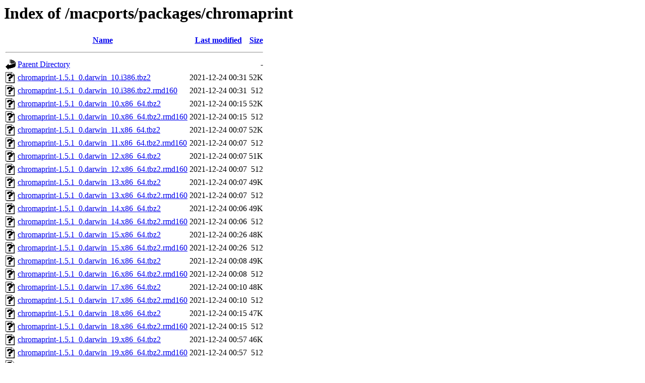

--- FILE ---
content_type: text/html;charset=UTF-8
request_url: https://ftp.fau.de/macports/packages/chromaprint/
body_size: 1171
content:
<!DOCTYPE HTML PUBLIC "-//W3C//DTD HTML 3.2 Final//EN">
<html>
 <head>
  <title>Index of /macports/packages/chromaprint</title>
 </head>
 <body>
<h1>Index of /macports/packages/chromaprint</h1>
  <table>
   <tr><th valign="top"><img src="/icons/blank.gif" alt="[ICO]"></th><th><a href="?C=N;O=D">Name</a></th><th><a href="?C=M;O=A">Last modified</a></th><th><a href="?C=S;O=A">Size</a></th></tr>
   <tr><th colspan="4"><hr></th></tr>
<tr><td valign="top"><a href="/macports/packages/"><img src="/icons/back.gif" alt="[PARENTDIR]"></a></td><td><a href="/macports/packages/">Parent Directory</a></td><td>&nbsp;</td><td align="right">  - </td></tr>
<tr><td valign="top"><a href="chromaprint-1.5.1_0.darwin_10.i386.tbz2"><img src="/icons/unknown.gif" alt="[   ]"></a></td><td><a href="chromaprint-1.5.1_0.darwin_10.i386.tbz2">chromaprint-1.5.1_0.darwin_10.i386.tbz2</a></td><td align="right">2021-12-24 00:31  </td><td align="right"> 52K</td></tr>
<tr><td valign="top"><a href="chromaprint-1.5.1_0.darwin_10.i386.tbz2.rmd160"><img src="/icons/unknown.gif" alt="[   ]"></a></td><td><a href="chromaprint-1.5.1_0.darwin_10.i386.tbz2.rmd160">chromaprint-1.5.1_0.darwin_10.i386.tbz2.rmd160</a></td><td align="right">2021-12-24 00:31  </td><td align="right">512 </td></tr>
<tr><td valign="top"><a href="chromaprint-1.5.1_0.darwin_10.x86_64.tbz2"><img src="/icons/unknown.gif" alt="[   ]"></a></td><td><a href="chromaprint-1.5.1_0.darwin_10.x86_64.tbz2">chromaprint-1.5.1_0.darwin_10.x86_64.tbz2</a></td><td align="right">2021-12-24 00:15  </td><td align="right"> 52K</td></tr>
<tr><td valign="top"><a href="chromaprint-1.5.1_0.darwin_10.x86_64.tbz2.rmd160"><img src="/icons/unknown.gif" alt="[   ]"></a></td><td><a href="chromaprint-1.5.1_0.darwin_10.x86_64.tbz2.rmd160">chromaprint-1.5.1_0.darwin_10.x86_64.tbz2.rmd160</a></td><td align="right">2021-12-24 00:15  </td><td align="right">512 </td></tr>
<tr><td valign="top"><a href="chromaprint-1.5.1_0.darwin_11.x86_64.tbz2"><img src="/icons/unknown.gif" alt="[   ]"></a></td><td><a href="chromaprint-1.5.1_0.darwin_11.x86_64.tbz2">chromaprint-1.5.1_0.darwin_11.x86_64.tbz2</a></td><td align="right">2021-12-24 00:07  </td><td align="right"> 52K</td></tr>
<tr><td valign="top"><a href="chromaprint-1.5.1_0.darwin_11.x86_64.tbz2.rmd160"><img src="/icons/unknown.gif" alt="[   ]"></a></td><td><a href="chromaprint-1.5.1_0.darwin_11.x86_64.tbz2.rmd160">chromaprint-1.5.1_0.darwin_11.x86_64.tbz2.rmd160</a></td><td align="right">2021-12-24 00:07  </td><td align="right">512 </td></tr>
<tr><td valign="top"><a href="chromaprint-1.5.1_0.darwin_12.x86_64.tbz2"><img src="/icons/unknown.gif" alt="[   ]"></a></td><td><a href="chromaprint-1.5.1_0.darwin_12.x86_64.tbz2">chromaprint-1.5.1_0.darwin_12.x86_64.tbz2</a></td><td align="right">2021-12-24 00:07  </td><td align="right"> 51K</td></tr>
<tr><td valign="top"><a href="chromaprint-1.5.1_0.darwin_12.x86_64.tbz2.rmd160"><img src="/icons/unknown.gif" alt="[   ]"></a></td><td><a href="chromaprint-1.5.1_0.darwin_12.x86_64.tbz2.rmd160">chromaprint-1.5.1_0.darwin_12.x86_64.tbz2.rmd160</a></td><td align="right">2021-12-24 00:07  </td><td align="right">512 </td></tr>
<tr><td valign="top"><a href="chromaprint-1.5.1_0.darwin_13.x86_64.tbz2"><img src="/icons/unknown.gif" alt="[   ]"></a></td><td><a href="chromaprint-1.5.1_0.darwin_13.x86_64.tbz2">chromaprint-1.5.1_0.darwin_13.x86_64.tbz2</a></td><td align="right">2021-12-24 00:07  </td><td align="right"> 49K</td></tr>
<tr><td valign="top"><a href="chromaprint-1.5.1_0.darwin_13.x86_64.tbz2.rmd160"><img src="/icons/unknown.gif" alt="[   ]"></a></td><td><a href="chromaprint-1.5.1_0.darwin_13.x86_64.tbz2.rmd160">chromaprint-1.5.1_0.darwin_13.x86_64.tbz2.rmd160</a></td><td align="right">2021-12-24 00:07  </td><td align="right">512 </td></tr>
<tr><td valign="top"><a href="chromaprint-1.5.1_0.darwin_14.x86_64.tbz2"><img src="/icons/unknown.gif" alt="[   ]"></a></td><td><a href="chromaprint-1.5.1_0.darwin_14.x86_64.tbz2">chromaprint-1.5.1_0.darwin_14.x86_64.tbz2</a></td><td align="right">2021-12-24 00:06  </td><td align="right"> 49K</td></tr>
<tr><td valign="top"><a href="chromaprint-1.5.1_0.darwin_14.x86_64.tbz2.rmd160"><img src="/icons/unknown.gif" alt="[   ]"></a></td><td><a href="chromaprint-1.5.1_0.darwin_14.x86_64.tbz2.rmd160">chromaprint-1.5.1_0.darwin_14.x86_64.tbz2.rmd160</a></td><td align="right">2021-12-24 00:06  </td><td align="right">512 </td></tr>
<tr><td valign="top"><a href="chromaprint-1.5.1_0.darwin_15.x86_64.tbz2"><img src="/icons/unknown.gif" alt="[   ]"></a></td><td><a href="chromaprint-1.5.1_0.darwin_15.x86_64.tbz2">chromaprint-1.5.1_0.darwin_15.x86_64.tbz2</a></td><td align="right">2021-12-24 00:26  </td><td align="right"> 48K</td></tr>
<tr><td valign="top"><a href="chromaprint-1.5.1_0.darwin_15.x86_64.tbz2.rmd160"><img src="/icons/unknown.gif" alt="[   ]"></a></td><td><a href="chromaprint-1.5.1_0.darwin_15.x86_64.tbz2.rmd160">chromaprint-1.5.1_0.darwin_15.x86_64.tbz2.rmd160</a></td><td align="right">2021-12-24 00:26  </td><td align="right">512 </td></tr>
<tr><td valign="top"><a href="chromaprint-1.5.1_0.darwin_16.x86_64.tbz2"><img src="/icons/unknown.gif" alt="[   ]"></a></td><td><a href="chromaprint-1.5.1_0.darwin_16.x86_64.tbz2">chromaprint-1.5.1_0.darwin_16.x86_64.tbz2</a></td><td align="right">2021-12-24 00:08  </td><td align="right"> 49K</td></tr>
<tr><td valign="top"><a href="chromaprint-1.5.1_0.darwin_16.x86_64.tbz2.rmd160"><img src="/icons/unknown.gif" alt="[   ]"></a></td><td><a href="chromaprint-1.5.1_0.darwin_16.x86_64.tbz2.rmd160">chromaprint-1.5.1_0.darwin_16.x86_64.tbz2.rmd160</a></td><td align="right">2021-12-24 00:08  </td><td align="right">512 </td></tr>
<tr><td valign="top"><a href="chromaprint-1.5.1_0.darwin_17.x86_64.tbz2"><img src="/icons/unknown.gif" alt="[   ]"></a></td><td><a href="chromaprint-1.5.1_0.darwin_17.x86_64.tbz2">chromaprint-1.5.1_0.darwin_17.x86_64.tbz2</a></td><td align="right">2021-12-24 00:10  </td><td align="right"> 48K</td></tr>
<tr><td valign="top"><a href="chromaprint-1.5.1_0.darwin_17.x86_64.tbz2.rmd160"><img src="/icons/unknown.gif" alt="[   ]"></a></td><td><a href="chromaprint-1.5.1_0.darwin_17.x86_64.tbz2.rmd160">chromaprint-1.5.1_0.darwin_17.x86_64.tbz2.rmd160</a></td><td align="right">2021-12-24 00:10  </td><td align="right">512 </td></tr>
<tr><td valign="top"><a href="chromaprint-1.5.1_0.darwin_18.x86_64.tbz2"><img src="/icons/unknown.gif" alt="[   ]"></a></td><td><a href="chromaprint-1.5.1_0.darwin_18.x86_64.tbz2">chromaprint-1.5.1_0.darwin_18.x86_64.tbz2</a></td><td align="right">2021-12-24 00:15  </td><td align="right"> 47K</td></tr>
<tr><td valign="top"><a href="chromaprint-1.5.1_0.darwin_18.x86_64.tbz2.rmd160"><img src="/icons/unknown.gif" alt="[   ]"></a></td><td><a href="chromaprint-1.5.1_0.darwin_18.x86_64.tbz2.rmd160">chromaprint-1.5.1_0.darwin_18.x86_64.tbz2.rmd160</a></td><td align="right">2021-12-24 00:15  </td><td align="right">512 </td></tr>
<tr><td valign="top"><a href="chromaprint-1.5.1_0.darwin_19.x86_64.tbz2"><img src="/icons/unknown.gif" alt="[   ]"></a></td><td><a href="chromaprint-1.5.1_0.darwin_19.x86_64.tbz2">chromaprint-1.5.1_0.darwin_19.x86_64.tbz2</a></td><td align="right">2021-12-24 00:57  </td><td align="right"> 46K</td></tr>
<tr><td valign="top"><a href="chromaprint-1.5.1_0.darwin_19.x86_64.tbz2.rmd160"><img src="/icons/unknown.gif" alt="[   ]"></a></td><td><a href="chromaprint-1.5.1_0.darwin_19.x86_64.tbz2.rmd160">chromaprint-1.5.1_0.darwin_19.x86_64.tbz2.rmd160</a></td><td align="right">2021-12-24 00:57  </td><td align="right">512 </td></tr>
<tr><td valign="top"><a href="chromaprint-1.5.1_0.darwin_20.arm64.tbz2"><img src="/icons/unknown.gif" alt="[   ]"></a></td><td><a href="chromaprint-1.5.1_0.darwin_20.arm64.tbz2">chromaprint-1.5.1_0.darwin_20.arm64.tbz2</a></td><td align="right">2021-12-23 23:59  </td><td align="right"> 46K</td></tr>
<tr><td valign="top"><a href="chromaprint-1.5.1_0.darwin_20.arm64.tbz2.rmd160"><img src="/icons/unknown.gif" alt="[   ]"></a></td><td><a href="chromaprint-1.5.1_0.darwin_20.arm64.tbz2.rmd160">chromaprint-1.5.1_0.darwin_20.arm64.tbz2.rmd160</a></td><td align="right">2021-12-23 23:59  </td><td align="right">512 </td></tr>
<tr><td valign="top"><a href="chromaprint-1.5.1_0.darwin_20.x86_64.tbz2"><img src="/icons/unknown.gif" alt="[   ]"></a></td><td><a href="chromaprint-1.5.1_0.darwin_20.x86_64.tbz2">chromaprint-1.5.1_0.darwin_20.x86_64.tbz2</a></td><td align="right">2021-12-24 00:56  </td><td align="right"> 47K</td></tr>
<tr><td valign="top"><a href="chromaprint-1.5.1_0.darwin_20.x86_64.tbz2.rmd160"><img src="/icons/unknown.gif" alt="[   ]"></a></td><td><a href="chromaprint-1.5.1_0.darwin_20.x86_64.tbz2.rmd160">chromaprint-1.5.1_0.darwin_20.x86_64.tbz2.rmd160</a></td><td align="right">2021-12-24 00:56  </td><td align="right">512 </td></tr>
<tr><td valign="top"><a href="chromaprint-1.5.1_0.darwin_21.arm64.tbz2"><img src="/icons/unknown.gif" alt="[   ]"></a></td><td><a href="chromaprint-1.5.1_0.darwin_21.arm64.tbz2">chromaprint-1.5.1_0.darwin_21.arm64.tbz2</a></td><td align="right">2021-12-24 09:45  </td><td align="right"> 45K</td></tr>
<tr><td valign="top"><a href="chromaprint-1.5.1_0.darwin_21.arm64.tbz2.rmd160"><img src="/icons/unknown.gif" alt="[   ]"></a></td><td><a href="chromaprint-1.5.1_0.darwin_21.arm64.tbz2.rmd160">chromaprint-1.5.1_0.darwin_21.arm64.tbz2.rmd160</a></td><td align="right">2021-12-24 09:45  </td><td align="right">512 </td></tr>
<tr><td valign="top"><a href="chromaprint-1.5.1_0.darwin_21.x86_64.tbz2"><img src="/icons/unknown.gif" alt="[   ]"></a></td><td><a href="chromaprint-1.5.1_0.darwin_21.x86_64.tbz2">chromaprint-1.5.1_0.darwin_21.x86_64.tbz2</a></td><td align="right">2021-12-26 03:20  </td><td align="right"> 47K</td></tr>
<tr><td valign="top"><a href="chromaprint-1.5.1_0.darwin_21.x86_64.tbz2.rmd160"><img src="/icons/unknown.gif" alt="[   ]"></a></td><td><a href="chromaprint-1.5.1_0.darwin_21.x86_64.tbz2.rmd160">chromaprint-1.5.1_0.darwin_21.x86_64.tbz2.rmd160</a></td><td align="right">2021-12-26 03:20  </td><td align="right">512 </td></tr>
<tr><td valign="top"><a href="chromaprint-1.5.1_0.darwin_22.arm64.tbz2"><img src="/icons/unknown.gif" alt="[   ]"></a></td><td><a href="chromaprint-1.5.1_0.darwin_22.arm64.tbz2">chromaprint-1.5.1_0.darwin_22.arm64.tbz2</a></td><td align="right">2023-02-26 15:13  </td><td align="right"> 43K</td></tr>
<tr><td valign="top"><a href="chromaprint-1.5.1_0.darwin_22.arm64.tbz2.rmd160"><img src="/icons/unknown.gif" alt="[   ]"></a></td><td><a href="chromaprint-1.5.1_0.darwin_22.arm64.tbz2.rmd160">chromaprint-1.5.1_0.darwin_22.arm64.tbz2.rmd160</a></td><td align="right">2023-02-26 15:13  </td><td align="right">512 </td></tr>
<tr><td valign="top"><a href="chromaprint-1.5.1_0.darwin_22.x86_64.tbz2"><img src="/icons/unknown.gif" alt="[   ]"></a></td><td><a href="chromaprint-1.5.1_0.darwin_22.x86_64.tbz2">chromaprint-1.5.1_0.darwin_22.x86_64.tbz2</a></td><td align="right">2022-12-17 23:08  </td><td align="right"> 45K</td></tr>
<tr><td valign="top"><a href="chromaprint-1.5.1_0.darwin_22.x86_64.tbz2.rmd160"><img src="/icons/unknown.gif" alt="[   ]"></a></td><td><a href="chromaprint-1.5.1_0.darwin_22.x86_64.tbz2.rmd160">chromaprint-1.5.1_0.darwin_22.x86_64.tbz2.rmd160</a></td><td align="right">2022-12-17 23:08  </td><td align="right">512 </td></tr>
<tr><td valign="top"><a href="chromaprint-1.5.1_0.darwin_23.arm64.tbz2"><img src="/icons/unknown.gif" alt="[   ]"></a></td><td><a href="chromaprint-1.5.1_0.darwin_23.arm64.tbz2">chromaprint-1.5.1_0.darwin_23.arm64.tbz2</a></td><td align="right">2024-01-09 04:34  </td><td align="right"> 44K</td></tr>
<tr><td valign="top"><a href="chromaprint-1.5.1_0.darwin_23.arm64.tbz2.rmd160"><img src="/icons/unknown.gif" alt="[   ]"></a></td><td><a href="chromaprint-1.5.1_0.darwin_23.arm64.tbz2.rmd160">chromaprint-1.5.1_0.darwin_23.arm64.tbz2.rmd160</a></td><td align="right">2024-01-09 04:34  </td><td align="right">512 </td></tr>
<tr><td valign="top"><a href="chromaprint-1.5.1_0.darwin_23.x86_64.tbz2"><img src="/icons/unknown.gif" alt="[   ]"></a></td><td><a href="chromaprint-1.5.1_0.darwin_23.x86_64.tbz2">chromaprint-1.5.1_0.darwin_23.x86_64.tbz2</a></td><td align="right">2023-10-17 06:19  </td><td align="right"> 46K</td></tr>
<tr><td valign="top"><a href="chromaprint-1.5.1_0.darwin_23.x86_64.tbz2.rmd160"><img src="/icons/unknown.gif" alt="[   ]"></a></td><td><a href="chromaprint-1.5.1_0.darwin_23.x86_64.tbz2.rmd160">chromaprint-1.5.1_0.darwin_23.x86_64.tbz2.rmd160</a></td><td align="right">2023-10-17 06:19  </td><td align="right">512 </td></tr>
<tr><td valign="top"><a href="chromaprint-1.5.1_0.darwin_24.arm64.tbz2"><img src="/icons/unknown.gif" alt="[   ]"></a></td><td><a href="chromaprint-1.5.1_0.darwin_24.arm64.tbz2">chromaprint-1.5.1_0.darwin_24.arm64.tbz2</a></td><td align="right">2025-03-06 01:01  </td><td align="right"> 45K</td></tr>
<tr><td valign="top"><a href="chromaprint-1.5.1_0.darwin_24.arm64.tbz2.rmd160"><img src="/icons/unknown.gif" alt="[   ]"></a></td><td><a href="chromaprint-1.5.1_0.darwin_24.arm64.tbz2.rmd160">chromaprint-1.5.1_0.darwin_24.arm64.tbz2.rmd160</a></td><td align="right">2025-03-06 01:01  </td><td align="right">512 </td></tr>
<tr><td valign="top"><a href="chromaprint-1.5.1_0.darwin_24.x86_64.tbz2"><img src="/icons/unknown.gif" alt="[   ]"></a></td><td><a href="chromaprint-1.5.1_0.darwin_24.x86_64.tbz2">chromaprint-1.5.1_0.darwin_24.x86_64.tbz2</a></td><td align="right">2024-10-03 17:24  </td><td align="right"> 46K</td></tr>
<tr><td valign="top"><a href="chromaprint-1.5.1_0.darwin_24.x86_64.tbz2.rmd160"><img src="/icons/unknown.gif" alt="[   ]"></a></td><td><a href="chromaprint-1.5.1_0.darwin_24.x86_64.tbz2.rmd160">chromaprint-1.5.1_0.darwin_24.x86_64.tbz2.rmd160</a></td><td align="right">2024-10-03 17:24  </td><td align="right">512 </td></tr>
<tr><td valign="top"><a href="chromaprint-1.5.1_0.darwin_25.arm64.tbz2"><img src="/icons/unknown.gif" alt="[   ]"></a></td><td><a href="chromaprint-1.5.1_0.darwin_25.arm64.tbz2">chromaprint-1.5.1_0.darwin_25.arm64.tbz2</a></td><td align="right">2025-09-19 10:15  </td><td align="right"> 47K</td></tr>
<tr><td valign="top"><a href="chromaprint-1.5.1_0.darwin_25.arm64.tbz2.rmd160"><img src="/icons/unknown.gif" alt="[   ]"></a></td><td><a href="chromaprint-1.5.1_0.darwin_25.arm64.tbz2.rmd160">chromaprint-1.5.1_0.darwin_25.arm64.tbz2.rmd160</a></td><td align="right">2025-09-19 10:15  </td><td align="right">512 </td></tr>
   <tr><th colspan="4"><hr></th></tr>
</table>
<address>Apache/2.4.58 (Ubuntu) Server at ftp.fau.de Port 443</address>
</body></html>
